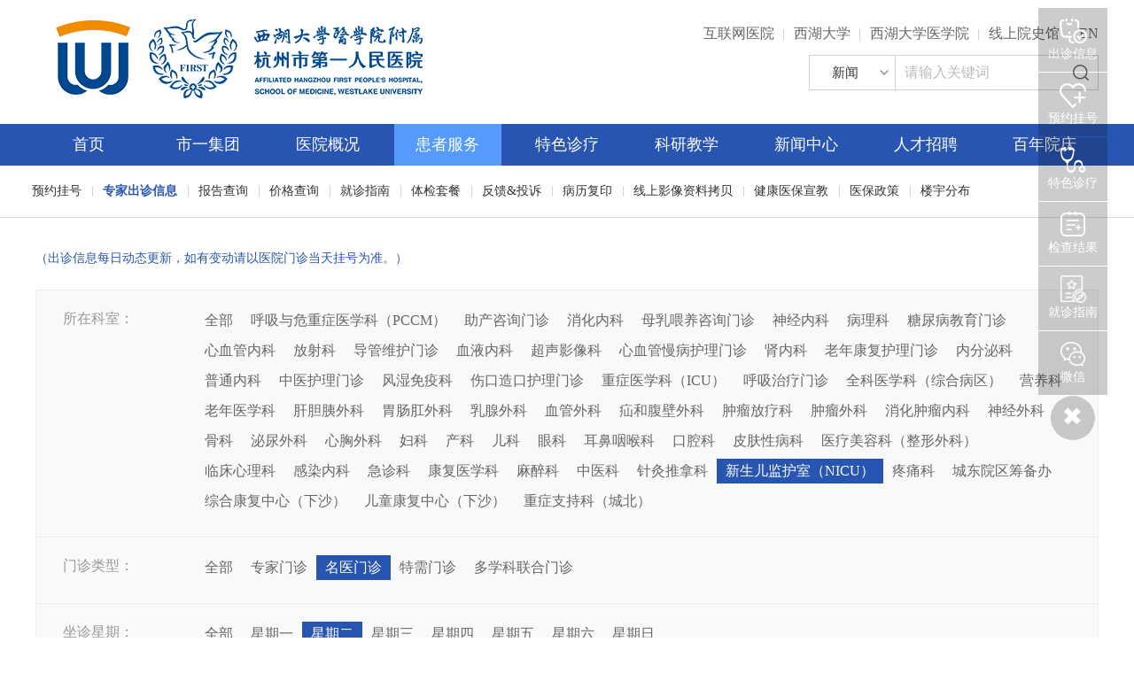

--- FILE ---
content_type: text/css
request_url: https://www.hz-hospital.com/public/index/css/zjw.css
body_size: 7100
content:
::-webkit-scrollbar{width:4px}
::-webkit-scrollbar-track{background:0 0}
::-webkit-scrollbar-thumb{background:#2855b1}
::-webkit-scrollbar-thumb:window-inactive{background:#2855b1}
.footer2{background:#313131}
.fd-top{overflow:hidden;padding:65px 0 48px}
.fd-s1{float:left;margin-right:100px}
.fd-logo{margin-bottom:20px}
.fd-logo img{display:block}
.fd-img{overflow:hidden}
.fd-img li{float:left}
.fd-img li img{width:60px;height:60px}
.fd-img li+li{margin-left:22px}
.fd-s2{float:left;width:320px;font-size:15px;line-height:2.4;color:#ababab}
.fd-s3{float:left;overflow:hidden}
.fd-s3 li{float:left}
.fd-s3 li+li{margin-left:80px}
.fd-s3 li a{font-weight:700;display:block;font-size:15px;line-height:2.4;color:#ababab;-webkit-transition:all .3s;-moz-transition:all .3s;-ms-transition:all .3s;-o-transition:all .3s;transition:all .3s}
.fd-s3 li a:hover{color:#fff}
.fd-s4{float:right}
.fd-s4 li{float:left}
.fd-s4 li+li{margin-left:30px}
.fd-s4 .pic{width:110px;height:110px;margin-bottom:16px}
.fd-s4 .pic img{display:block;width:100%;height:100%}
.fd-s4 p{font-size:15px;color:#ababab;text-align:center}
.fd-bot{font-size:15px;color:#ababab;padding:26px 0;text-align:center;border-top:1px solid #434343}
.fd-bot span{margin:0 12px}
.z-tit1{font-weight:700;font-size:36px;color:#2855b1;text-align:center;padding:50px 0 40px}
.z-tit1.white{color:#fff}
.index-row1{overflow:hidden;padding:0 0 55px;background:#fff}
.sever-box{position:relative;padding-top:66.67%;overflow:hidden}
.sever-box .box{position:absolute;overflow:hidden}
.sever-box .box1{top:0;bottom:0;width:50%}
.sever-box .box1 .z-sever{height:50%}
.sever-box .box2{top:0;right:0;width:50%;height:50%}
.sever-box .box3{bottom:0;right:0;width:50%;height:50%}
.sever-box .box1 .pic{position:relative;padding-top:134%}
.sever-box .box1 .pic img{position:absolute;width:100%;height:100%;top:0;left:0}
.sever-box .box1 .z-sever li:first-child{margin-right:34%}

.index-row1 .box2 .z-sever li:nth-child(1){-webkit-transition-delay:0s;transition-delay:0s}
.index-row1 .box2 .z-sever li:nth-child(2){-webkit-transition-delay:.2s;transition-delay:.2s}
.index-row1 .box2 .z-sever li:nth-child(3){-webkit-transition-delay:.4s;transition-delay:.4s}
.index-row1 .box2 .z-sever li:nth-child(4){-webkit-transition-delay:.6s;transition-delay:.6s}
.index-row1 .box2 .z-sever li:nth-child(5){-webkit-transition-delay:.8s;transition-delay:.8s}
.index-row1 .box2 .z-sever li:nth-child(6){-webkit-transition-delay:1s;transition-delay:1s}


.index-row1 .box1 .z-sever li:nth-child(1){-webkit-transition-delay:1.2s;transition-delay:1.2s}
.index-row1 .box1 .z-sever li:nth-child(2){-webkit-transition-delay:1.4s;transition-delay:1.4s}
.index-row1 .box1 .z-sever li:nth-child(3){-webkit-transition-delay:1.6s;transition-delay:1.6s}


.index-row1.animate .z-sever li{
    -webkit-transform:translate(0);
    transform:translate(0);
    opacity:1;
    visibility:visible;
}
.index-row1.animate .z-sever li{
    -webkit-transform:translate(0);
    transform:translate(0);
    opacity:1;
    visibility:visible;
}




.z-sever{position:absolute;bottom:0;left:0;right:0;height:100%}
.z-sever li{float:left;width:33.33%;height:50%}
.z-sever .li1{background-color:#2855b1}
.z-sever .li2{background-color:rgba(0,160,233,.9)}
.z-sever .li3{background-color:rgba(3,236,228,.9)}
.z-sever .li4{background-color:#307dff}
.z-sever .li5{background:linear-gradient(0deg,#0bb4f9 0,#04d1ee 100%)}
.z-sever .li6{background-color:#619cff}
.z-sever .li7{background:linear-gradient(0deg,#00c3dd 0,#00e7cd 100%)}
.z-sever .li8{background-repeat:no-repeat;-webkit-background-size:cover;background-size:cover}
.z-sever .li8 a{background:rgba(0,153,203,.9)}
.z-sever .li9{background-color:#345eb3}
.z-sever li a{display:block;padding:56px 0 0;height:100%}
.z-sever .icon{
    width:50px;height:50px;line-height:50px;text-align:center;margin:0 auto 16px;
    -webkit-transition:all .3s;-moz-transition:all .3s;-ms-transition:all .3s;-o-transition:all .3s;transition:all .3s
}
.z-sever .icon img{display:inline-block;vertical-align:middle}

.z-sever .svg{
    display: block;
    width: 60px;
    height: 60px;
    margin: 0 auto 16px;
}

svg *{fill:none;stroke:#fff;stroke-width:20;stroke-miterlimit:10}



.z-sever a:hover .icon{
    top: -10px;
}









.z-sever p{font-weight:700;font-size:20px;line-height:1.8;color:#fff;text-align:center}
.z-yq{position:absolute;top:235px;right:54px;z-index:2}
.z-yq li{float:left;margin-left:10px}
.z-yq li a{display:block;font-size:20px;color:#fff;width:48px;height:140px;background:rgba(40,85,177,.9);border-radius:6px;padding:25px 0 0}
.z-yq li a span{display:block;width:20px;line-height:1;margin:0 auto}
.z-yq li.on a{background:#619cff no-repeat bottom 30px center}
.slick-yq .pic{position:relative;padding-top:66.67%}
.slick-yq .pic img{position:absolute;width:100%;height:100%;top:0;left:0}
.index-row2{padding:0 0 82px;overflow:hidden;background:#edf1ff}
.index-row2 .l{width:874px}
.index-row2 .r{width:308px}
.hots-news{display:block;overflow:hidden;background:#fff;margin-bottom:13px}
.hots-news .pic-box{float:left;width:486px}
.hots-news .pic-box .pic{position:relative;padding-top:67.49%}
.hots-news .pic-box .pic img{position:absolute;width:100%;height:100%;top:0;left:0}
.hots-news .txt{overflow:hidden;padding:48px 30px 0}
.hots-news .txt .s1{font-weight:700;font-size:18px;white-space:nowrap;overflow:hidden;text-overflow:ellipsis;margin-bottom:34px}
.hots-news .txt .s2{font-size:16px;color:#999;margin-bottom:16px}
.hots-news .txt p{font-size:16px;line-height:30px;color:#666;overflow:hidden;display:-webkit-box;-webkit-line-clamp:3;-webkit-box-orient:vertical;height:90px;margin-bottom:32px}
.hots-news .txt .more{font-size:15px;color:#2855b1}
.z-news1{overflow:hidden;margin:0 -7px}
.z-news1 li{float:left;width:33.33%}
.z-news1 li a{display:block;margin:0 7px}
.z-news1 .pic{position:relative;padding-top:68.8%}
.z-news1 .pic img{position:absolute;width:100%;height:100%;top:0;left:0}
.z-news1 .txt{background:#fff;padding:20px 20px 22px;
    -webkit-transition:all .3s;-moz-transition:all .3s;-ms-transition:all .3s;-o-transition:all .3s;transition:all .3s}
.z-news1 .txt .s1{font-size:18px;margin-bottom:10px;
    -webkit-line-clamp: 2;-webkit-box-orient: vertical;overflow: hidden;text-overflow: ellipsis;
    height: 54px;
    -webkit-transition:all .3s;-moz-transition:all .3s;-ms-transition:all .3s;-o-transition:all .3s;transition:all .3s}
.z-news1 .txt .s2{font-size:15px;color:#999;margin-bottom:10px;-webkit-transition:all .3s;-moz-transition:all .3s;-ms-transition:all .3s;-o-transition:all .3s;transition:all .3s}
.z-news1 .txt .s3{font-size:15px;line-height:24px;overflow:hidden;display:-webkit-box;-webkit-line-clamp:2;-webkit-box-orient:vertical;height:48px;color:#666;-webkit-transition:all .3s;-moz-transition:all .3s;-ms-transition:all .3s;-o-transition:all .3s;transition:all .3s}
.z-tit2{padding:50px 0 28px;overflow:hidden}
.z-tit2 .more{float:right;font-size:16px;line-height:54px;color:#2855b1}
.z-tit2 h3{font-size:36px;color:#2855b1}
.z-news1 li a:hover .txt{background:#2855b1}
.z-news1 li a:hover .txt .s1{font-weight:700}
.z-news1 li a:hover .txt .s1,.z-news1 li a:hover .txt .s2,.z-news1 li a:hover .txt .s3{color:#fff}
.z-news2{background-color:#fff;padding:18px 20px 17px}
.z-news2 li a{display:block;font-size:16px;line-height:65px;font-weight:400;white-space:nowrap;overflow:hidden;text-overflow:ellipsis;-webkit-transition:all .3s;-moz-transition:all .3s;-ms-transition:all .3s;-o-transition:all .3s;transition:all .3s}
.z-news2 li+li a{border-top:1px solid #ddd}
.z-news2 li a:hover{font-weight:700}
.index-row3{overflow:hidden;background:#fff;padding:0 0 40px}
.z-tsyl{overflow:hidden;margin:0 -15px}
.z-tsyl li{float:left;width:33.33%}
.z-tsyl li a{position:relative;display:block;margin:0 15px 40px}
.z-tsyl .pic{position:relative;padding-top:63.16%}
.z-tsyl .pic img{position:absolute;width:100%;height:100%;top:0;left:0}
.z-tsyl p{font-weight:700;position:absolute;bottom:8px;left:0;right:0;font-size:24px;line-height:30px;color:#fff;text-align:center;z-index:2}
.index-row4{overflow:hidden;padding:20px 0 96px;background:url(../images/z-p14.jpg) no-repeat center/cover}
.z-rhdd{margin:0 -10px;overflow:hidden;padding:12px 0 0}
.z-rhdd li{float:left;width:20%}
.z-rhdd li a{display:block;border:2px solid rgba(255,255,255,.2);border-radius:20px;height:224px;margin:0 10px;padding:37px 0 0;-webkit-transition:all .3s;-moz-transition:all .3s;-ms-transition:all .3s;-o-transition:all .3s;transition:all .3s}
.z-rhdd li a:hover{border-color:#fff;background:#fff}
.z-rhdd li a:hover p{color:#214a9a}
.z-rhdd p{font-size:24px;line-height:1.2;color:#fff;text-align:center}
.z-rhdd i{display:block;width:72px;height:72px;background-repeat:no-repeat;background-position:center;margin:0 auto 18px}
.z-rhdd .i1{background-image:url(../images/z-icon10.png)}
.z-rhdd .i2{background-image:url(../images/z-icon11.png)}
.z-rhdd .i3{background-image:url(../images/z-icon12.png)}
.z-rhdd a:hover .i1{background-image:url(../images/z-icon10_on.png)}
.z-rhdd a:hover .i2{background-image:url(../images/z-icon11_on.png)}
.z-rhdd a:hover .i3{background-image:url(../images/z-icon12_on.png)}
.z-rhdd a:hover p{color:#214a9a}
.about-row1{overflow:hidden;padding:0 0 80px;background:#edf1ff}
.z-about1{text-align:center;margin-bottom:40px}
.z-about1 li{position:relative;display:inline-block;font-size:18px;padding:0 110px}
.z-about1 li span{font-weight:700;font-size:30px;color:#2855b1;margin-right:5px}
.z-about1 li+li:after{content:'';position:absolute;top:50%;margin-top:-20px;left:0;width:1px;height:40px;background:#e4e4e4}
.z-about2{position:relative;overflow:hidden}
.z-about2 li{float:left;width:28.35%}
.z-about2 .li1{padding:40px 0 0;margin-right:1.6%}
.z-about2 .box{padding:48px 0 0;height:257px;margin-bottom:20px;box-shadow:2px 3px 8px 0 rgba(0,0,0,.11)}
.z-about2 .box .icon{width:60px;height:60px;margin:0 auto 24px}
.z-about2 .box .icon img{display:block;width:100%}
.z-about2 .box .s1{font-size:18px;color:#fff;text-align:center;margin-bottom:20px}
.z-about2 .box .s2{font-weight:700;font-size:24px;color:#fff;text-align:center}
.z-about2 .box1{background:#619cff;margin-bottom:76px}
.z-about2 .box2{background:#00c5dc}
.z-about2 .box3{background:#00a0e9}
.z-about2 .fk img{display:block}
.z-about2 .li3{float:right;width:40%}
.z-about2 .li3 .box4{position:relative;height:360px;background:#2855b1;box-shadow:2px 3px 8px 0 rgba(0,0,0,.11);margin-bottom:20px}
.z-about2 .li3 .box4 .icon{position:absolute;top:30px;right:30px;width:100px;height:100px}
.honor-box{padding:60px 0 0 30px}
.honor-box .item{font-size:18px;line-height:58px;color:#fff;padding-left:12px}
.honor-box .item strong{font-size:30px}
.honor-box .item span{position:relative}
.honor-box .item span:before{content:'';position:absolute;top:10px;left:-12px;width:4px;height:4px;background-color:#fff;border-radius:50%}
.z-about2 .box5{padding-left:50px}
.z-about2 .box5 .pic{position:relative;padding-top:63.72%;margin-bottom:70px;border-radius:10px;overflow:hidden}
.z-about2 .box5 .pic img{position:absolute;width:100%;height:100%;top:0;left:0}
.z-about2 .box5 .intro{position:absolute;left:0;bottom:0;width:61%;font-size:16px;line-height:1.875}
.about-row2{overflow:hidden;padding:20px 0;background:#fff}
.z-xrld{padding:0 0 20px;margin:0 -26px;overflow:hidden}
.z-xrld li{float:left;width:20%}
.z-xrld li a{display:block;margin:0 26px 8px}
.z-xrld .pic{position:relative;padding-top:143.43%;margin-bottom:26px}
.z-xrld .pic img{position:absolute;width:100%;height:100%;top:0;left:0}
.z-xrld .txt .s1{font-size:24px;margin-bottom:12px;background-repeat:no-repeat;background-position:right center;-webkit-transition:all .3s;-moz-transition:all .3s;-ms-transition:all .3s;-o-transition:all .3s;transition:all .3s}
.z-xrld .txt .s2{font-size:16px;line-height:24px;overflow:hidden;display:-webkit-box;-webkit-line-clamp:3;-webkit-box-orient:vertical;height:48px;color:#999}
.z-xrld a:hover .txt .s1{font-weight:700;background-image:url(../images/icon-arrow.png)}
.about-row3{overflow:hidden;padding:20px 0 60px;background:#edf1ff}
.z-zzjg{overflow:hidden;margin:0 -10px}
.z-zzjg li{float:left;width:20%;margin-bottom:20px}
.z-zzjg li a{display:block;font-size:18px;height:48px;line-height:48px;text-align:center;background:#fff;margin:0 10px;-webkit-transition:all .3s;-moz-transition:all .3s;-ms-transition:all .3s;-o-transition:all .3s;transition:all .3s}
.z-zzjg li a:hover{font-weight:700;background:#2855b1;color:#fff}
.about-row4{overflow:hidden;padding:20px 0 60px;background:#fff}
.slick-ylsb{margin:0 -15px}
.slick-ylsb .item a{display:block;margin:0 15px}
.slick-ylsb .pic{position:relative;padding-top:58.42%;margin-bottom:32px}
.slick-ylsb .pic img{position:absolute;width:100%;height:100%;top:0;left:0}
.slick-ylsb p{font-size:18px;text-align:center;-webkit-transition:all .3s;-moz-transition:all .3s;-ms-transition:all .3s;-o-transition:all .3s;transition:all .3s}
.slick-ylsb .slick-dots2{position:static;margin-top:70px}
.about-row5{padding:0 0 80px;background:#edf1ff}
.about-row5 .box{font-size:16px;line-height:1.875;color:#f1ded2;padding:55px 520px 70px 30px;background:url(../images/z-p19.jpg) no-repeat center/cover;text-align:justify}
.about-row6{padding:0 0 80px}
.z-yyhj{position:relative;margin:0 auto 20px}
.z-yyhj li{position:absolute;width:25%}
.z-yyhj li a{position:relative;display:block;margin:0 14px 27px}
.z-yyhj img{display:block;width:100%}
.z-yyhj p{position:absolute;bottom:0;left:0;right:0;line-height:32px;background:rgba(0,0,0,.7);font-size:16px;color:#fff;text-align:center;z-index:2;opacity:0;-webkit-transition:all .3s;-moz-transition:all .3s;-ms-transition:all .3s;-o-transition:all .3s;transition:all .3s}
.z-yyhj a:hover p{opacity:1}
.pop-mask{display:none;position:fixed;width:100%;height:100%;top:0;left:0;background-color:rgba(0,0,0,.6);z-index:800}
.pop-xrld{display:none;position:fixed;top:50%;left:50%;-webkit-transform:translate(-50%,-50%);-moz-transform:translate(-50%,-50%);-ms-transform:translate(-50%,-50%);-o-transform:translate(-50%,-50%);transform:translate(-50%,-50%);padding:50px 0;max-width:1200px;width:90%;height:90%;background-color:#fff;z-index:801;overflow: hidden}
.pop-xrld .pop-xrld-con{padding: 0 50px; height: 100%; overflow-y: auto}
.pop-xrld .box1{overflow:hidden;margin-bottom:30px}
.pop-xrld .box1 .pic{float:left;background-color:#f9f9f9;padding:10px;width:220px;height:310px;margin-right:30px}
.pop-xrld .box1 .pic img{display:block;width:100%;height:100%}
.pop-xrld .box1 .txt-box{overflow:hidden;padding:5px 0 0}
.pop-xrld .box1 .txt-box .tit{font-weight:700;font-size:30px;color:#2855b1;margin-bottom:28px}
.table-xrld table{width:100%;border-left:1px solid #eee;border-top:1px solid #eee}
.table-xrld td,.table-xrld th{font-size:14px;height:40px;border-right:1px solid #eee;border-bottom:1px solid #eee}
.table-xrld th{background:#f9f9f9;text-align:center}
.table-xrld .th2{padding-left:26px;text-align:left}
.table-xrld td{padding:0 16px}
.table-xrld .td2{padding-left:56px;height:72px}
.pop-xrld .box2 li{margin-bottom:35px}
.pop-xrld .box2 li .tit{font-size:28px;color:#2855b1;margin-bottom:12px}
.pop-xrld .box2 li .con{font-size:16px;line-height:1.875;color:#666}
.z-tit22{font-weight:700;font-size:30px;color:#2855b1;text-align:center;padding:32px 0}
.g-row{background-color:#fff;margin:30px 0 60px;padding:0 24px 20px}
.z-serve li{overflow:hidden;background:#f4f8ff;margin-bottom:40px}
.z-serve .pic-box{position:relative;float:left;width:368px}
.z-serve .pic-box .pic{position:relative}
.z-serve .pic-box .pic img{display:block}
.z-serve .pic-box .tit{position:absolute;top:50%;left:50%;-webkit-transform:translate(-50%,-50%);-moz-transform:translate(-50%,-50%);-ms-transform:translate(-50%,-50%);-o-transform:translate(-50%,-50%);transform:translate(-50%,-50%);text-align:center}
.z-serve .pic-box .tit img{display:block;margin-bottom:20px}
.z-serve .pic-box .tit strong{display:block;font-size:36px;line-height:1.2;color:#fff}
.z-serve .txt-box{overflow:hidden;padding:40px 0 0 40px}
.z-serve .txt-box a{float:left;font-size:16px;line-height:3.25;border-bottom:2px solid transparent}
.z-serve .txt-box a:nth-child(3n+1){width:39%}
.z-serve .txt-box a:nth-child(3n+2){width:33%}
.z-serve .txt-box a:nth-child(3n+3){width:28%}
.z-serve .txt-box a:hover{font-weight:700;border-bottom-color:#2855b1}
.bodyWhite{background-color:#fff}
.detail-row1{padding:38px 0 60px;background:url(../images/z-bg1.png) no-repeat top center;min-height: 346px;}
.detail-row1 .tit{font-weight:700;overflow:hidden;color:#fff;font-size:30px}
.detail-row1 .tit span{font-weight:400;font-size:18px}
.detail-row1 .tit:after{content:'';display:block;width:48px;height:3px;margin-top:24px;background:rgba(255,255,255,.4)}
.detail-row1 .con{padding:20px 0 0}
.detail-row1 .con .item{font-size:16px;color:#fff;padding-left:34px;background-repeat:no-repeat;background-position:left center;margin-bottom:15px}
.detail-row1 .con .item1{background-image:url(../images/z-icon21.png)}
.detail-row1 .con .item2{background-image:url(../images/z-icon22.png)}
.detail-row1 .con .item3{background-image:url(../images/z-icon23.png)}
.order-row{padding:0 0 30px}
.z-tit4{display:inline-block;font-weight:700;font-size:16px;color:#fff;height:44px;line-height:44px;background:#2855b1;border-radius:4px;padding:0 30px}
.g-row .info{padding:30px 0;font-size:16px;line-height:20px}
.z-order1{margin:0 -21px;overflow:hidden}
.z-order1 li{float:left;width:16.66%}
.z-order1 .inner{margin:0 21px}
.z-order1 .pic{position:relative;padding-top:100%;margin-bottom:18px}
.z-order1 .pic img{position:absolute;width:100%;height:100%;top:0;left:0}
.z-order1 p{font-size:16px;line-height:20px;text-align:center}
.z-order2{overflow:hidden}
.z-order2 li{float:left;width:360px;margin-right:20px;text-align:center}
.z-order2 .pic{width:360px;height:100px;line-height:98px;background:#f7f9ff;border:1px solid #e4eafd;text-align:center;margin-bottom:18px}
.z-order2 .pic img{display:inline-block;vertical-align:middle;max-height:100%;max-width:95%}
.z-order2 a{font-size:16px}
.z-order3{overflow:hidden}
.z-order3 li{float:left;width:25%}
.z-order3 .inner{margin:0 10px}
.z-order3 .pic{height:120px;line-height:118px;text-align:center;background:#f7f9ff;border:1px solid #e4eafd;margin-bottom:18px;overflow:hidden}
.z-order3 .pic img{display:inline-block;vertical-align:middle}
.z-order3 p{font-size:18px;text-align:center}
.z-order4{padding:20px 0 0}
.z-order4 li{font-size:16px;line-height:2.25;margin-bottom:38px}
.z-order4 .s1{font-weight:700;color:#2855b1}
.detail-row2{overflow:hidden;padding:38px 0 60px;background:url(../images/z-bg2.png) no-repeat top center;margin-bottom:20px}
.detail-row2 .pic{position:relative;float:left;width:220px;height:320px;padding:10px;background-color:#fff;margin:10px 40px 0 0}
.detail-row2 .pic img{display:block;width:100%;height:100%}
.detail-row2 .pic span{position:absolute;right:22px;bottom:21px;width:40px;height:40px;border-radius:50%;background:url(../images/g-ic2.png) center center no-repeat red}
.detail-row2 .txt-box{overflow:hidden;color:#fff}
.detail-row2 .txt-box .s1{font-size:48px;margin-bottom:12px}
.detail-row2 .txt-box .s1 span{font-size:24px}
.detail-row2 .txt-box .s2{font-size:24px;margin-bottom:26px}
.detail-row2 .txt-box .info{overflow:hidden;margin-bottom:40px}
.detail-row2 .txt-box .info span{float:left;font-size:12px;color:#fff;padding:0 10px;line-height:30px;background-color:#549bfd;margin-right:10px;margin-bottom:5px}
.detail-row2 .txt-box .btn-order{display:block;font-size:18px;color:#fff;width:120px;height:48px;line-height:48px;text-align:center;background:#f56300;border-radius:6px}
.z-tip{padding:0 0 36px;font-size:14px;line-height:26px}
.z-tc1{margin:30px 0 80px}
.z-tc1 .pic{float:left;width:560px;margin-right:42px}
.z-tc1 .pic img{display:block;width:100%}
.z-tc1 .txt{font-size:16px;line-height:1.875}
.z-tit5{text-align:center}
.z-tit5 .s1{font-weight:700;font-size:24px;color:#2855b1;margin-bottom:20px}
.z-tit5 .s2{font-size:16px;line-height:1.875}
.tc-tab{text-align:center;padding:35px 0}
.tc-tab li{display:inline-block;margin:0 10px}
.tc-tab li a{display:block;font-size:16px;width:104px;height:48px;line-height:46px;background:#fff;border:1px solid #ddd;text-align:center;border-radius:4px}
.tc-tab li.on a{background:#2855b1;border-color:#2855b1;color:#fff}
.table-tc{padding:30px 0 40px}
.table-tc table{width:100%;border-left:1px solid #e4eafd}
.table-tc th{font-size:16px;color:#fff;height:48px;background:#2855b1;text-align:center;border-left:1px solid #e4eafd}
.table-tc td{font-size:16px;line-height:1.875;border-right:1px solid #e4eafd;border-bottom:1px solid #e4eafd}
.table-tc td:first-child,.table-tc td:nth-child(2){text-align:center}
.table-tc td .intro{padding:28px 18px}
.table-tc tr:nth-child(odd){background:#edf1ff}
.z-tc1 li{font-size:16px;line-height:1.875;margin-bottom:30px}
.z-tc1 .s1{font-weight:700;color:#2855b1}
.z-tc1 .s2 span{margin-right:38px}
.z-tc2{padding:40px 0 0;margin:0 -11px;overflow:hidden}
.z-tc2 li{float:left;width:33.33%;margin-bottom:22px}
.z-tc2 .inner{margin:0 11px;background:#edf1ff;padding:26px 30px 0;height:180px}
.z-tc2 p{font-size:16px;line-height:1.875}
.z-tc2 p:before{content:'';display:inline-block;vertical-align:middle;width:7px;height:7px;background:#2855b1;border-radius:50%}
.z-tc2 li:nth-child(n+4) .inner{height:105px}
.z-tc2 li:nth-child(n+7) .inner{height:256px}
.z-tc3{padding:40px 30px;background:#edf1ff}
.z-tc3 .s1{font-weight:700;font-size:16px;color:#2855b1}
.z-tc3 .s2{font-size:16px;line-height:1.875}
.z-tc3 .s3{width:128px;height:128px;margin-top:10px}
.z-tc3 .s3 img{display:block;width:100%;height:100%}
.kyjx-row1{padding:0 0 80px;background-color:#fff;overflow:hidden}
.z-kyjx{margin:0 -20px 10px}
.z-kyjx li{float:left;width:50%}
.z-kyjx .inner{display:block;margin:0 20px 40px;background:#fff;box-shadow:2px 3px 8px 0 rgba(0,0,0,.11);border-radius:10px;padding:35px 30px 40px;-webkit-transition:all .3s;-moz-transition:all .3s;-ms-transition:all .3s;-o-transition:all .3s;transition:all .3s}
.z-kyjx .s1{font-size:24px;color:#2855b1;white-space:nowrap;overflow:hidden;text-overflow:ellipsis;-webkit-transition:all .3s;-moz-transition:all .3s;-ms-transition:all .3s;-o-transition:all .3s;transition:all .3s}
.z-kyjx .s1:after{content:'';display:block;margin:26px 0 20px;width:30px;height:1px;background:#ddd}
.z-kyjx .s2{font-size:16px;line-height:1.875;overflow:hidden;display:-webkit-box;-webkit-line-clamp:3;-webkit-box-orient:vertical;height:90px;-webkit-transition:all .3s;-moz-transition:all .3s;-ms-transition:all .3s;-o-transition:all .3s;transition:all .3s}
.z-kyjx .btn{font-size:14px;width:110px;height:36px;line-height:36px;text-align:center;border:1px solid rgba(40,85,177,.4);color:#2855b1;border-radius:4px;margin-top:24px;-webkit-transition:all .3s;-moz-transition:all .3s;-ms-transition:all .3s;-o-transition:all .3s;transition:all .3s}
.z-kyjx .inner:hover{background-color:#2855b1;box-shadow:none}
.z-kyjx .inner:hover .s1{color:#fff}
.z-kyjx .inner:hover .s1:after{background:#fff}
.z-kyjx .inner:hover .s2{color:#fff}
.z-kyjx .inner:hover .btn{border:1px solid rgba(255,255,255,.4);color:#fff}
.btn-more{display:block;font-size:14px;text-align:center;width:110px;height:36px;line-height:36px;background:#2855b1;border:1px solid #2855b1;border-radius:4px;color:#fff;margin:0 auto;-webkit-transition:all .3s;-moz-transition:all .3s;-ms-transition:all .3s;-o-transition:all .3s;transition:all .3s}
.btn-more:hover{background-color:transparent}
.z-news1.w25{margin-bottom:40px}
.z-news1.w25 li{width:25%}
.news-row{padding:0 0 60px}
.z-news3{background-color:#fff;padding:30px 20px 28px}
.z-news3 li{padding:14px 0 20px;border-bottom:1px solid #ddd}
.z-news3 .time{font-size:15px;color:#999;margin-bottom:10px}
.z-news3 a{display:block;font-size:16px;line-height:1.875;overflow:hidden;display:-webkit-box;-webkit-line-clamp:2;-webkit-box-orient:vertical;height:60px;-webkit-transition:all .3s;-moz-transition:all .3s;-ms-transition:all .3s;-o-transition:all .3s;transition:all .3s}
.h40{height:40px}
.z-new4{margin:0 -12px 10px}
.z-new4 li{float:left;width:25%;margin-bottom:30px}
.z-new4 li a{display:block;margin:0 12px;padding:20px 20px;background-color:#fff;box-shadow:4px 7px 14px 0 rgba(0,0,0,.11);-webkit-transition:all .3s;-moz-transition:all .3s;-ms-transition:all .3s;-o-transition:all .3s;transition:all .3s}
.z-new4 li a p{font-size:18px;line-height:30px;overflow:hidden;display:-webkit-box;-webkit-line-clamp:3;-webkit-box-orient:vertical;height:90px;margin-bottom:8px;-webkit-transition:all .3s;-moz-transition:all .3s;-ms-transition:all .3s;-o-transition:all .3s;transition:all .3s}
.z-new4 li a .time{font-size:15px;color:#999;-webkit-transition:all .3s;-moz-transition:all .3s;-ms-transition:all .3s;-o-transition:all .3s;transition:all .3s}
.z-new4 li a:hover{background:#2855b1;box-shadow:4px 7px 14px 0 rgba(0,0,0,.11)}
.z-new4 li a:hover .time,.z-new4 li a:hover p{color:#f4f4f4}
.z-new4 li a:hover p{font-weight:700}
.m-cong2.cong4{position:relative;margin-bottom:75px;overflow:visible}
.share{position:absolute;top:0;left:-98px;overflow:hidden}
.share .bdsharebuttonbox a{display:block;float:none;margin:0;background-repeat:no-repeat;background-position:center;width:66px;height:66px;padding-left:0}
.share .bdsharebuttonbox a.return{background-image:url(../images/icon-share1.jpg)}
.share .bdsharebuttonbox a.bds_weixin{background-image:url(../images/icon-share2.jpg)}
.share .bdsharebuttonbox a.bds_tsina{background-image:url(../images/icon-share3.jpg)}
.share .bdsharebuttonbox a.bds_more{background-image:url(../images/icon-share4.png)}
.bd_weixin_popup{-webkit-box-sizing:content-box;-moz-box-sizing:content-box;box-sizing:content-box}
@media only screen and (max-width:1299px){
.index-row2 .l,.index-row2 .r{float:none;width:auto}
.m-lk1 a{padding:0 12px}
.z-about1 li{font-size:16px;padding:0 60px}
.z-about2 .box .s1{font-size:14px}
.z-about2 .box .s2{font-size:20px}



}

@media only screen and (min-width:1200px){
    .z-sever li{-webkit-transition:all 4s cubic-bezier(.08,.82,.17,1);transition:all 4s cubic-bezier(.08,.82,.17,1);-webkit-transform:translateY(100px);transform:translateY(100px);opacity:0;visibility:hidden}
}

@media only screen and (max-width:1199px){
.z-rhdd p{font-size:16px}
.fd-s1{margin-right:30px}
.fd-s2{width:200px}
.fd-s3 li+li{margin-left:30px}
.fd-s4 li+li{margin-left:10px}
.z-sever li a{padding:30px 0 0}
.z-sever p{font-size:16px}
.z-tsyl p{font-size:18px}
.z-about2{padding:0 0 30px}
.z-about2 .box5 .intro{font-size:14px}
.z-serve li{padding:20px;margin-bottom:20px}
.z-serve .pic-box{float:none;margin:0 auto}
.tc-tab{margin:0 -10px}
.tc-tab li{display:block;float:left;width:25%;margin:0 auto 20px}
.tc-tab li a{width:auto;margin:0 10px}
.z-tc2 li{float:none;width:auto}
.z-tc2 .inner{height:auto!important;padding:20px}
.z-tc2 p:before{vertical-align:2px;margin-right:5px}
}
@media only screen and (max-width:959px){
.wp{width:auto;padding:0 15px}
.z-sever li a{padding:20px 0 0}
.z-sever .icon{margin-bottom:6px}
.z-sever p{font-size:14px}
.z-yq{top:10px;right:20px}
.z-tit1{font-size:22px;padding:30px 0}
.z-tit2 h3{font-size:22px}
.z-tit2 .more{font-size:14px;line-height:33px}
.fd-top{display:none}
.fd-bot{font-size:13px;padding:10px 0}
.fd-bot span{display:block}
.z-rhdd li{float:none;width:auto;margin-bottom:15px}
.z-rhdd li a{height:160px;padding:10px 0 0}
.index-row4{padding:0 0 30px}
.slick-dots2{bottom:10px}
.sever-box{position:static;padding-top:0}
.sever-box .box1{position:relative;width:auto}
.sever-box .box3{width:auto;height:auto}
.sever-box .box2{position:static;width:auto;height:auto}
.sever-box .box2 .z-sever{position:static}
.sever-box .box3{position:relative}
.z-yq li a{font-size:14px;width:30px;height:120px;padding:20px 0 0 4px}
.z-yq li.on a{background-position:bottom 10px center}
.hots-news .txt{padding:20px}
.hots-news .txt .s1{margin-bottom:10px}
.z-news1 li{float:none;width:auto!important;margin-bottom:15px}
.z-tit2{padding:30px 0 20px}
.z-news2 li a{font-size:14px;line-height:3}
.z-tsyl li{width:50%}
.z-tsyl p{font-size:14px;line-height:20px;bottom:3px}
.z-xrld{margin:0 -10px}
.z-xrld li{width:25%}
.z-xrld li a{margin:0 10px 10px}
.z-xrld .pic{margin-bottom:10px}
.z-xrld .txt .s1{font-size:18px;margin-bottom:0}
.about-row5 .box{font-size:14px;padding:30px}
.z-serve .txt-box{padding:20px 0 0 0}
.detail-row1 .tit{font-size:22px}
.detail-row1 .tit span{font-size:14px}
.detail-row1 .con .item{font-size:14px;margin-bottom:10px;
    background-size: 16px auto;
}
.detail-row1 .tit:after{margin-top:10px}
.detail-row1{padding:20px 0 60px}
.detail-row2 .txt-box .s1{font-size:30px}
.detail-row2 .txt-box .s1 span{font-size:18px}
.detail-row2 .txt-box .s2{font-size:16px;margin-bottom:10px}
.z-tc1 .pic{float:none;margin:0 auto 20px}
.z-new4 li{width:50%}
.share{display:none}
.m-cong2.cong4{padding-top:30px}
}
@media only screen and (max-width:767px){
.z-about1 li{display:block;margin:0}
.z-about1 li+li:after{display:none}
.z-about2 li{float:none;width:auto}
.z-about2 .li1{margin-right:0}
.z-about2 .box1{margin-bottom:20px}
.z-about2 .fk{display:none}
.z-about2 .li3{float:none;width:auto}
.honor-box{padding:30px}
.z-about2 .li3 .box4{height:auto}
.z-about2 .box5{padding-left:0}
.z-about2 .box5 .intro{position:static;width:auto}
.z-about2 .box5 .pic{margin-bottom:20px}
.z-about1{margin-bottom:0}
.z-about1 li{font-size:14px}
.z-about1 li span{font-size:24px}
.z-about2 .box{height:200px;padding:30px 0 0}
.z-about2 .box .s1{margin-bottom:5px}
.z-about2 .box .s2{font-size:16px}
.honor-box .item{font-size:14px;line-height:2}
.honor-box .item strong{font-size:20px}
.honor-box .item span:before{top:8px}
.about-row1{padding:0 0 30px}
.z-xrld li,.z-zzjg li{width:50%}
.z-yyhj li{width:100%}
.z-xrld .txt .s2{font-size:14px}
.z-zzjg li{margin-bottom:10px}
.z-zzjg li a{font-size:14px;height:36px;line-height:36px}
.slick-ylsb .slick-dots2{margin-top:20px}
.slick-ylsb .pic{margin-bottom:10px}
.slick-ylsb p{font-size:14px}
.btn-tab li{float:none}
.z-serve .pic-box{width:auto}
.z-serve .txt-box a{display:block;float:none;font-size:14px;line-height:2.5;width:auto!important}
.z-serve .pic-box .tit strong{font-size:20px}
.z-tit22{font-size:20px;padding:20px 0}
.z-serve .pic-box .tit img{width:40px}
.detail-row2{-webkit-background-size:cover;background-size:cover}
.detail-row2 .pic{float:none;margin:0 auto}
.ul-pt1.sl-pt1 .tb td,.ul-pt1.sl-pt1 .tb th{font-size:12px}
.ul-pt1.sl-pt1 .tb .s1{font-size:12px;width:auto;padding:0 5px;height:auto;line-height:16px;border-radius:15px}
.z-order1 li{float:none;width:200px;margin:0 auto 20px}
.z-order2 li{float:none;margin-right:0;width:auto;margin-bottom:20px}
.z-order2 .pic{width:auto;margin-bottom:8px}
.z-order3 li{float:none;width:auto;margin-bottom:15px}
.z-order4 li{font-size:14px;line-height:2}
.ul-lk4 span{font-size:12px}
.ul-lk4 a.a1{font-size:14px}
.z-tc1 .pic{width:auto}
.z-tc1 .txt{font-size:14px}
.z-tit5 .s1{font-size:18px;margin-bottom:10px}
.z-tit5 .s2{font-size:14px}
.tc-tab li{width:50%}
.table-tc td{font-size:12px;line-height:1.5}
.table-tc th{font-size:14px}
.table-tc td .intro{padding:10px}
.z-kyjx li,.z-new4 li{float:none;width:auto}
.m-t5 .info span{display:block;margin-right:0}
.pop-xrld{padding: 30px 0}
.pop-xrld .pop-xrld-con{padding: 0 30px}
.pop-xrld .box1 .pic{float: none; margin: 0; margin-bottom: 10px;}
}


--- FILE ---
content_type: application/javascript
request_url: https://www.hz-hospital.com/public/index/js/lib.js
body_size: 2278
content:
var resizeTimer = null;
$(function() {

    // 自定义单选
    $('[role=radio]').each(function() {
        var input = $(this).find('input[type="radio"]'),
            label = $(this).find('label');

        input.each(function() {
            if ($(this).attr('checked')) {
                $(this).parents('label').addClass('checked');
                $(this).prop("checked", true)
            }
        })

        input.change(function() {
            label.removeClass('checked');
            $(this).parents('label').addClass('checked');
            input.removeAttr('checked');
            $(this).prop("checked", true)
        })
    })

    // 手机导航
    var nav = {
        menuBtn: $('.menuBtn'),
        nav: $('.js-nav'),
        menu: $('.nav'),
        menuLi: $('.nav li'),
        menuLink: $('.nav li > a'),
        navOption: {
            width: 959,
            navclass: 'down'
        },
        init: function(option) {
            var _this = this;
            this.navOption = option;
            this.menuBtn.append('<span></span>');
            this.menuBtn.on('click', function() {
                $(this).toggleClass('open');
                _this.nav.toggleClass('open');
            });
            this.resize();
        },
        resize: function() {
            var option = this.navOption;
            this.menu.find('.sub').stop(true, true).slideUp(0);
            if ($(window).innerWidth() < option.width) {
                this.nav.addClass(option.navclass);
            } else {
                this.menuBtn.removeClass('open');
                this.nav.removeClass('open');
            }
        }
    };


    $(function() {
        nav.init({
            width: 959,
            navclass: 'down'
        });
        var resizeTimer = null;
        $(window).bind('resize', function() {
            if (resizeTimer) {
                clearTimeout(resizeTimer);
            }
            resizeTimer = setTimeout(function() {
                nav.resize();
            }, 100);
        });

    })

    // 选项卡 鼠标点击
    $(".TAB_CLICK li").click(function() {
        var tab = $(this).parent(".TAB_CLICK");
        var con = tab.attr("id");
        var on = tab.find("li").index(this);
        $(this).addClass('on').siblings(tab.find("li")).removeClass('on');
        $(con).eq(on).show().siblings(con).hide();
    });

    // $('.TAB_CLICK').each(function(index, el) {
    //     $(this).find(".on").trigger('click');
    //     // $(this).children('li').filter(':first').trigger('click');
    //     // $(this).children('li').filter(':first').trigger('click');
    // });

    $(".TAB_CLICK2 li").hover(function() {
        var tab = $(this).parent(".TAB_CLICK2");
        var con = tab.attr("id");
        var on = tab.find("li").index(this);
        $(this).addClass('on').siblings(tab.find("li")).removeClass('on');
        $(con).eq(on).show().siblings(con).hide();
    });

    // $('.TAB_CLICK2').each(function(index, el) {
    //     $(this).children('li').filter(':first').trigger('click');
    // });


    $('body').on('click', '.ul-lk6 li', function(event) {
        var tab = $(this).parents(".TAB_CLICK1");
        var con = tab.attr("id");
        var on = tab.find("li").index(this);
        $(this).addClass('on').siblings(tab.find("li")).removeClass('on');
        $(con).eq(on).show().siblings(con).hide();
    });
    // $(".TAB_CLICK1 li").click(function() {
    //     var tab = $(this).parent(".TAB_CLICK1");
    //     var con = tab.attr("id");
    //     var on = tab.find("li").index(this);
    //     $(this).addClass('on').siblings(tab.find("li")).removeClass('on');
    //     $(con).eq(on).show().siblings(con).hide();
    // });

    $('.TAB_CLICK1').each(function(index, el) {
        $(this).children('li').filter(':first').trigger('click');
    });

    // 自定义下拉
    $(".g-dl1 dt").click(function(e) {
        $(this).siblings('dd').stop().slideToggle("fast");
        e.stopPropagation();
    });
    $(".g-dl1 dd span").click(function() {
        var ss = $(this).html();
        $(".g-dl1 dt").html(ss).css('color', '#0e0e0e');
    })
    $(document).click(function() {
        $(".g-dl1 dd").hide();
    })

    // 头部搜索框
    $('.js-so').each(function() {
        var parent = $(this);
        var active = parent.find('.active');
        active.on('click', function(e) {
            $(this).toggleClass('on').siblings('.list').slideToggle(200);
            e.stopPropagation();
        })
        parent.find('.list li').on('click', function() {
            active.removeClass('on').find('span').text($(this).text());
            $(this).parents('.list').slideUp(0);
        })
        $(document).click(function() {
            $(".js-so .list").hide();
            active.removeClass('on');
        })
    })

    $('.list-h4 dt').on('click', function() {
        $(this).parents('dl').toggleClass('on').siblings('dl').removeClass('on');
    })

    $('.js-row').on('click', function() {
        if ($(this).hasClass('on')) {
            $('.js-row').removeClass('on');
            $('.main-ind .row').removeClass('on');
        } else {
            $('.js-row').removeClass('on');
            $('.main-ind .row').removeClass('on');
            $(this).addClass('on');
            $('.' + $(this).attr('id')).addClass('on');
        }
    })

    $('.js-row').hover(function() {
        $('.js-row').removeClass('on');
        $('.main-ind .row').removeClass('on');
        $('.js-row').removeClass('on');
        $('.main-ind .row').removeClass('on');
        $(this).addClass('on');
        $('.' + $(this).attr('id')).addClass('on');
    }, function() {

    });
    $('.main-ind').hover(function() {
        /* Stuff to do when the mouse enters the element */
    }, function() {
        $('.js-row').removeClass('on');
        $('.main-ind .row').removeClass('on');
    });

    // 返回顶部
    $('.js-top').hide()
    $(window).scroll(function() {
        var _top = $(window).scrollTop();
        if (_top < 100) {
            $('.js-top').stop().fadeOut(500);
        } else {
            $('.js-top').stop().fadeIn(500);
        }
    });
    $(".js-top").click(function() {
        $("html,body").animate({
            scrollTop: 0
        }, 500);
    });

    // 弹窗
    $('.myfancy').click(function(){
        var _id = $(this).attr('href');
        $(_id).fadeIn("normal");
        $('.m-t1-hlg .inner').css({
            'height': s3
        });
    });
    $('.pop-bg,.g-close,.mob-pop1 .btn').click(function(){
        $(this).parents('.m-pop').fadeOut("normal");
    });

    if($(".ul-lk5.k1").length > 0) {
        var lk5 = $('.ul-lk5.k1').height();
        $('.ul-lk5 .con').css('height',lk5);
    }


    // 新增
    $('.js-start').click(function(){
        $(this).parents('.video').find('video')[0].play();
        $(this).parent('.mask').fadeOut();
    });
    // 新增end

    // 20201202新增
    $('.icon-clone').click(function(){
        $('.m-silde1').stop().fadeOut();
    })
    // 20201202新增 end

    function sA(ele,c,d){
        if(!$(ele).size() == 0){
            if(!d){d=0}
            if(!c){c = "animateing";}
            var _offsetAnimate = $(ele).offset().top
            var _scroll1Animate = $(window).scrollTop() + $(window).height()/2-d;

            if(_scroll1Animate >= _offsetAnimate){$(ele).addClass(c);}
            else{$(ele).removeClass(c)}
        }else{
            return false;
        }
    }
    if($(window).width()>750){
        $(window).scroll(function(){
            $(".ul-channel li").each(function(){
                sA($(this),null,-300);
            });
        });
        $(".ul-channel li").eq(0).addClass("animateing");
    }


    $('body').on('click', '.TAB_CLICK_pbT li', function(event) {
        var tab = $(this).parent(".TAB_CLICK_pbT");
        var con = $(this).parent(".TAB_CLICK_pbT").siblings(tab.attr("idParent")).find(tab.attr("idChild"));
        var on = tab.find("li").index(this);
        $(this).addClass('on').siblings(tab.find("li")).removeClass('on');
        $(con).eq(on).addClass('on').siblings(con).removeClass('on');
    });


    new WOW().init();

})
